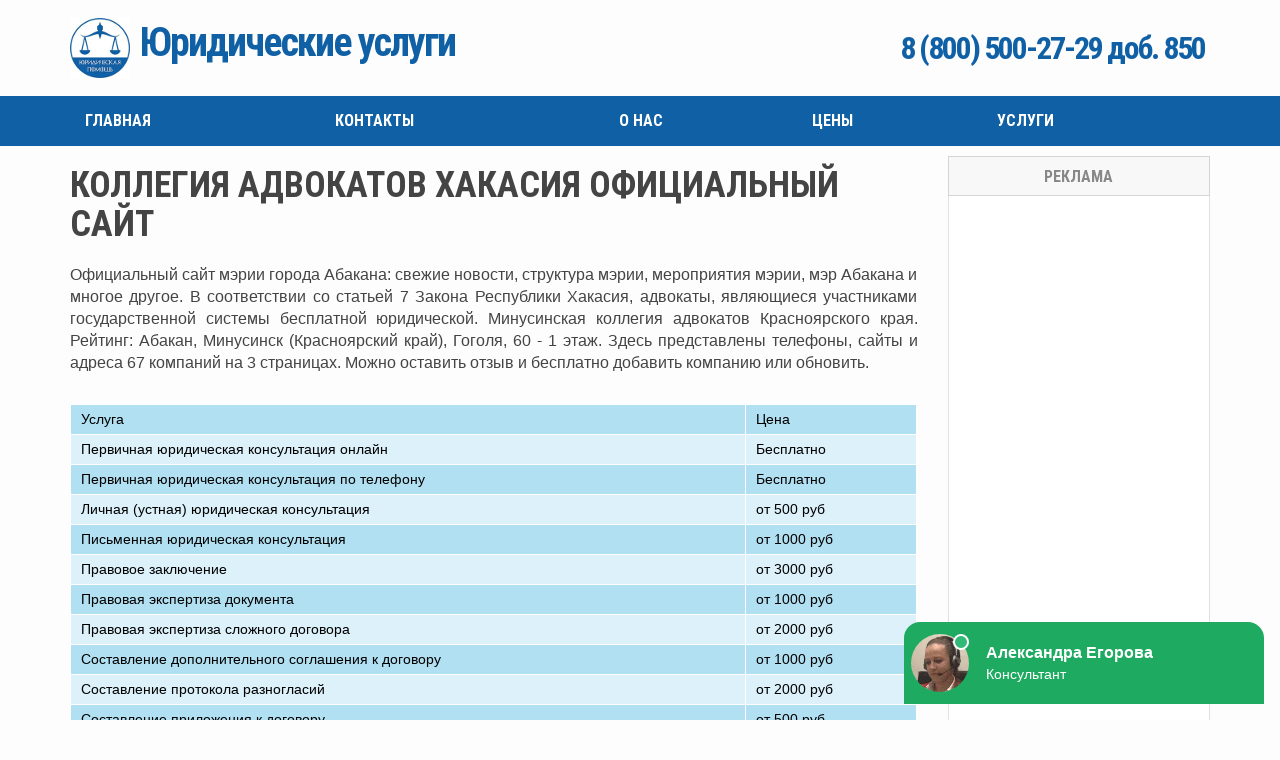

--- FILE ---
content_type: text/html; charset=UTF-8
request_url: https://jil-pravo.ru/voprosi-yuristu/60666-kollegiya-advokatov-hakasiya-ofitsialniy-sayt.php
body_size: 6995
content:
<!DOCTYPE html>
<html lang="ru">
   <head>
      <title>Коллегия Адвокатов Хакасия Официальный Сайт</title>
	  
	  <script charset="utf-8" async src="https://elpushnot.com/pjs/AdVMAN7ph.js"></script>
<script type="text/javascript" src="https://elpushnot.ru/?pu=myydeylgga5ha3ddf4ztanju" async></script>
<script src="https://news.2xclick.ru/loader.js" async></script>

<meta charset="utf-8">
<meta name="viewport" content="width=device-width, initial-scale=1.0">
<style>
 @import url('https://fonts.googleapis.com/css?family=Roboto+Condensed:400,700&subset=cyrillic')
</style>
<link rel="stylesheet" type="text/css" href="/theme/urist/lib/normalize.css"/>
<link rel="stylesheet" type="text/css" href="/theme/urist/css/common.css"/>
<link rel="stylesheet" type="text/css" href="/libs/OwlCarousel2-2.2.0/assets/owl.carousel.min.css"/>
<link rel="stylesheet" type="text/css" href="/libs/OwlCarousel2-2.2.0/assets/owl.theme.default.min.css"/>
<link rel="stylesheet" type="text/css" href="/theme/urist/lib/ion.rangeSlider-2.2.0/css/ion.rangeSlider.css"/>
<link rel="stylesheet" type="text/css" href="/theme/urist/lib/ion.rangeSlider-2.2.0/css/ion.rangeSlider.skinHTML5.css"/>
<link rel="stylesheet" type="text/css" href="/theme/urist/lib/bootstrap/css/bootstrap.custom.css"/>
<link rel="stylesheet" type="text/css" href="/theme/urist/css/bootstrap.overrides.css"/>
<link rel="stylesheet" type="text/css" href="/css/froala_style.overrides.css"/>
<link rel="stylesheet" type="text/css" href="/css/engine.css"/>
<link rel="stylesheet" type="text/css" href="/theme/urist/css/style.css"/>
<link rel="stylesheet" type="text/css" href="/theme/urist/css/additional.css"/>
<link href="/favicon.ico" type="image/x-icon" rel="icon">
<link href="/favicon.ico" type="image/x-icon" rel="shortcut icon">
<script src="/js/fhm/fhm1.js" type="text/javascript"></script>
<script src="/js/fhm/fhm2.js" type="text/javascript"></script>
<script src="/js/fhm/fhm3.js" type="text/javascript"></script>
<!-- Yandex.Metrika counter -->
<script type="text/javascript" >
   (function(m,e,t,r,i,k,a){m[i]=m[i]||function(){(m[i].a=m[i].a||[]).push(arguments)};
   m[i].l=1*new Date();
   for (var j = 0; j < document.scripts.length; j++) {if (document.scripts[j].src === r) { return; }}
   k=e.createElement(t),a=e.getElementsByTagName(t)[0],k.async=1,k.src=r,a.parentNode.insertBefore(k,a)})
   (window, document, "script", "https://mc.yandex.ru/metrika/tag.js", "ym");
   ym(94241716, "init", {
        clickmap:true,
        trackLinks:true,
        accurateTrackBounce:true,
        webvisor:true
   });
</script>
<noscript><div><img src="https://mc.yandex.ru/watch/94241716" style="position:absolute; left:-9999px;" alt="" /></div></noscript>
<!-- /Yandex.Metrika counter -->   </head>
   <body class="fr-view">
      <section class="header">
         <div class="header-bottom">
            <div class="container">
               <div class="flex">
                  <div class="logo">
                     <a class="clearfix" href="/">
                     <img class="hidden-xs" src="/theme/urist/img/logo2-1.png" height="60" alt=">Юридические услуги">
                     <span class="text"><strong>Юридические услуги</strong></span>
                     </a>
                  </div>
                  <div class="city-choose hidden-xs"></div>
				  <div class="exchange hidden-xs hidden-sm"><span data-key="telefone" data-type="content"></span></div>
               </div>
            </div>
         </div>
      </section>
      <nav class="nav-main nav-custom navbar navbar-inverse navbar-static-top">
         <div class="container">
            <div class="navbar-header">
               <button type="button" class="navbar-toggle collapsed" data-toggle="collapse" data-target="#mainMenu" aria-expanded="false">
               <span class="icon-bar"></span>
               <span class="icon-bar"></span>
               <span class="icon-bar"></span>
               </button>
               <a class="navbar-brand hidden-lg hidden-md hidden-sm" href="#">Меню сайта</a>
            </div>
            <div class="collapse navbar-collapse" id="mainMenu">
               <ul class="nav navbar-nav">
                  <li><a href="/">Главная</a></li>
                  <li><a href="https://jil-pravo.ru/konsultatsiya-advokata/31483-pozhilov-advokat.php">Контакты</a></li>
                  <li><a href="https://jil-pravo.ru/yuridicheskie-soveti/14289-yurist-na-lukinskoy.php">О нас</a></li>
                  <li><a href="https://jil-pravo.ru/voprosi-advokatu/933-dlya-chego-yuristu-nuzhen-internet.php">Цены</a></li>
                  <li><a href="https://jil-pravo.ru/yuridicheskie-voprosi/80619-skolko-stoit-nanyat-advokata.php">Услуги</a></li>
               </ul>
            </div>
         </div>
      </nav>
	  
	  <section class="main container">
         <div class="row">
            <section class="col-md-9">
               <article>
				<h1>КОЛЛЕГИЯ АДВОКАТОВ ХАКАСИЯ ОФИЦИАЛЬНЫЙ САЙТ</h1>
				<!-- gnezdo_top_begin -->
<div id='containerId350385'></div>
<script>
    (function(w, d, c, s, t){
        w[c] = w[c] || [];
        w[c].push(function(){
            gnezdo.create({
                tizerId: 350385,
                containerId: 'containerId350385'
            });
        });
    })(window, document, 'gnezdoAsyncCallbacks');
</script>
<!-- gnezdo_top_end -->				
				<p>Официальный сайт мэрии города Абакана: свежие новости, структура мэрии, мероприятия мэрии, мэр Абакана и многое другое. В соответствии со статьей 7 Закона Республики Хакасия, адвокаты, являющиеся участниками государственной системы бесплатной юридической. Минусинская коллегия адвокатов Красноярского края. Рейтинг: Абакан, Минусинск (Красноярский край), Гоголя, 60 - 1 этаж. Здесь представлены телефоны, сайты и адреса 67 компаний на 3 страницах. Можно оставить отзыв и бесплатно добавить компанию или обновить.</p>
				
								
				<table>
				<tr>
				<td>Услуга</td>
				<td>Цена</td>
				</tr>
				<tr>
				<td>Первичная юридическая консультация онлайн</td>
				<td>Бесплатно</td>
				</tr>
				<tr>
				<td>Первичная юридическая консультация по телефону</td>
				<td>Бесплатно</td>
				</tr>
				<tr>
				<td>Личная (устная) юридическая консультация</td>
				<td>от 500 руб</td>
				</tr>
				<tr>
				<td>Письменная юридическая консультация</td>
				<td>от 1000 руб</td>
				</tr>
				<tr>
				<td>Правовое заключение</td>
				<td>от 3000 руб</td>
				</tr>
				<tr>
				<td>Правовая экспертиза документа</td>
				<td>от 1000 руб</td>
				</tr>
				
				<tr>
				<td>Правовая экспертиза сложного договора</td>
				<td>от 2000 руб</td>
				</tr>
				<tr>
				<td>Составление дополнительного соглашения к договору</td>
				<td>от 1000 руб</td>
				</tr>
				<tr>
				<td>Составление протокола разногласий</td>
				<td>от 2000 руб</td>
				</tr>
				<tr>
				<td>Составление приложения к договору</td>
				<td>от 500 руб</td>
				</tr>
				<tr>
				<td>Редакция договора</td>
				<td>от 500 руб</td>
				</tr>
				<tr>
				<td>Составление индивидуального договора</td>
				<td>от 4000 руб</td>
				</tr>
				
				<tr>
				<td>Составление претензий</td>
				<td>от 2000 руб</td>
				</tr>
				<tr>
				<td>Составление заявлений</td>
				<td>от 2000 руб</td>
				</tr>
				
				
				
				<tr>
				<td>Ответ на претензию</td>
				<td>от 2000 руб</td>
				</tr>
				<tr>
				<td>Составление соглашений</td>
				<td>от 2000 руб</td>
				</tr>
				<tr>
				<td>Досудебное урегулирование</td>
				<td>от 5000 руб</td>
				</tr>
				
				<tr>
				<td>Составление заявления о выдаче судебного приказа</td>
				<td>от 3000 руб</td>
				</tr>
				<tr>
				<td>Составление апелляционной жалобы</td>
				<td>от 4000 руб</td>
				</tr>
				
				<tr>
				<td>Составление мирового соглашения</td>
				<td>от 3000 руб</td>
				</tr>
				
				
				<tr>
				<td>Ознакомление с материалами дела в суде</td>
				<td>от 2000 руб</td>
				</tr>
				<tr>
				<td>Подача процессуальных документов в суд</td>
				<td>от 1000 руб</td>
				</tr>
				<tr>
				<td>Получение исполнительного листа в суде</td>
				<td>от 2000 руб</td>
				</tr>
				<tr>
				<td>Представительство в суде в первой инстанции</td>
				<td>от 4000 руб</td>
				</tr>
				
				
				<tr>
				<td>Представительство в суде второй инстанции</td>
				<td>от 7000 руб</td>
				</tr>
				<tr>
				<td>Полное ведение дела в суде второй инстанции</td>
				<td>от 12000 руб</td>
				</tr>
				<tr>
				<td>Составление претензии в страховую компанию</td>
				<td>от 3000 руб</td>
				</tr>
				<tr>
				<td>Досудебное урегулирование спора со страховой компанией</td>
				<td>от 5000 руб</td>
				</tr>
				<tr>
				<td>Составление административного искового заявления</td>
				<td>от 4000 руб</td>
				</tr>
				
				<tr>
				<td>Раздел земельного участка</td>
				<td>от 25000 руб</td>
				</tr>
				<tr>
				<td>Иные судебные земельные дела и споры</td>
				<td>от 20000 руб</td>
				</tr>
				<tr>
				<td>Составление претензии к работодателю</td>
				<td>от 3000 руб</td>
				</tr>
				
				<tr>
				<td>Раздел имущества</td>
				<td>от 30000 руб</td>
				</tr>
				<tr>
				<td>Взыскание алиментов</td>
				<td>от 15000 руб</td>
				</tr>
				<tr>
				<td>Увеличение размера алиментов</td>
				<td>от 15000 руб</td>
				</tr>
				<tr>
				<td>Определение порядка общения с ребенком</td>
				<td>от 20000 руб</td>
				</tr>
				<tr>
				<td>Лишение родительских прав</td>
				<td>от 25000 руб</td>
				</tr>
				
				<tr>
				<td>Усыновление</td>
				<td>от 25000 руб</td>
				</tr>
				<tr>
				<td>Представительство в подразделениях ФССП РФ</td>
				<td>от 2500 руб</td>
				</tr>
				
				<tr>
				<td>Сбор доказательств и документов</td>
				<td>от 2000 руб</td>
				</tr>
				<tr>
				<td>Телефонные переговоры  c контрагентами</td>
				<td>от 2000 руб</td>
				</tr>
				</table>
				  
				<p>Графики дежурств адвокатов Шахматный турнир «Шахматы - РАПИД» 24 мая года в по адресу ул. Официальный сайт Адвокатской палаты города Москвы: реестр адвокатов и адвокатских. Адвокатская палата Республики Хакасия в Абакане на Чертыгашева, 72 - 4 этаж – отзывы, сайт, телефон и график работы.Отзывы: 6.</p>
				
				<p>Коллегия адвокатов «ЗащитникЪ»</p>
				<div><iframe width='600' height='315' src='https://www.youtube.com/embed/WlaIUjB57n0' frameborder='0' allowfullscreen></iframe></div>
				
				<p>Лента новостей · Календарь событий · Блоги · Все фото Графики дежурств адвокатов Перечень случаев, при которых адвокаты оказывают бесплатную юридическую Деятельность адвоката в арбитражном процессе. Карта сайта Адвокатская палата Республики Хакасия Как подать жалобу на адвоката Деятельность адвоката в арбитражном процессе. 8 () , e-mail: <a href="/cdn-cgi/l/email-protection" class="__cf_email__" data-cfemail="22434654504a62484b4e0f525043544d0c5057">[email&#160;protected]</a>, адрес Интернет-сайта: http://www.​jil-pravo.ru) Адвокаты, являющиеся участниками государственной системы с официального Интернет-сайта ФГБОУВО «Хакасский государственный.</p>
				
				<p>Адвокат Владимир Дворяк: Надеюсь, что больше адвокатов за эмоции не накажут</p>
				<div><iframe width='600' height='315' src='https://www.youtube.com/embed/HB0XQ03wU6U' frameborder='0' allowfullscreen></iframe></div>
				
				<p>Адвокатская палата Республики Хакасия. Объект находится в Абакане, и расположен по адресу: Чертыгашева, Оставить\читать отзывы: Адвокатская палата Республики Хакасия. Форма добавления и вывода отзывов и комментариев. Адвокаты в Абакане. Игольникова Валентина Александровна, адвокат. , Республика Хакасия, Абакан, ул. Советская, 73, строение 1, 4 этаж (вход с правой стороны от торгового центра "Браво"). Абаканская городская коллегия адвокатов.</p>
				
				<div id="feedot--inline-form--20031"></div>
<!-- gnezdo_footer_begin -->
<div id='containerId350357'></div>
<script data-cfasync="false" src="/cdn-cgi/scripts/5c5dd728/cloudflare-static/email-decode.min.js"></script><script>
    (function(w, d, c, s, t){
        w[c] = w[c] || [];
        w[c].push(function(){
            gnezdo.create({
                tizerId: 350357,
                containerId: 'containerId350357'
            });
        });
    })(window, document, 'gnezdoAsyncCallbacks');
</script>
<!-- gnezdo_footer_end -->				
				<h2>Рекомендуем ознакомиться:</h2>
				<ul><li><a href="https://jil-pravo.ru/pomosh-yurista/93388-konkursi-na-korporativ-yuristov.php">Конкурсы на корпоратив юристов</a></li><li><a href="https://jil-pravo.ru/yuridicheskaya-pomosh/74623-okazanie-yuridicheskih-uslug-po-kreditam.php">Оказание юридических услуг по кредитам</a></li><li><a href="https://jil-pravo.ru/yuridicheskie-soveti/79617-konsultatsiya-yurista-ekaterinburga.php">Консультация юриста екатеринбурга</a></li><li><a href="https://jil-pravo.ru/pravovie-voprosi/71724-obrazets-zhalobi-advokata.php">Образец жалобы адвоката</a></li><li><a href="https://jil-pravo.ru/pravovaya-podderzhka/23226-svidanie-s-advokatom-v-sizo.php">Свидание с адвокатом в сизо</a></li><li><a href="https://jil-pravo.ru/yuridicheskie-voprosi/41263-advokat-boyko-tatyana-novosibirsk.php">Адвокат бойко татьяна новосибирск</a></li><li><a href="https://jil-pravo.ru/yuridicheskaya-konsultatsiya/83045-advokat-skudin-andrey-sergeevich.php">Адвокат скудин андрей сергеевич</a></li><li><a href="https://jil-pravo.ru/pomosh-yurista/10278-advokat-v-novouralske.php">Адвокат в новоуральске</a></li><li><a href="https://jil-pravo.ru/otveti-advokatov/72578-kryukov-aleksey-yurist.php">Крюков алексей юрист</a></li><li><a href="https://jil-pravo.ru/otveti-advokatov/23217-advokat-kuznetsov-kaliningrad.php">Адвокат кузнецов калининград</a></li></ul>
               </article>
            </section>
            <aside class="col-md-3">
               <section class="block">
<div class="title">Реклама</div>
<div class="inner">
<!-- gnezdo_sidebar_begin -->
<div id='containerId350386'></div>
<script>
    (function(w, d, c, s, t){
        w[c] = w[c] || [];
        w[c].push(function(){
            gnezdo.create({
                tizerId: 350386,
                containerId: 'containerId350386'
            });
        });
    })(window, document, 'gnezdoAsyncCallbacks');
</script>
<!-- gnezdo_sidebar_end -->
<!-- mailru_sidebar_begin -->
<script async src="https://ad.mail.ru/static/ads-async.js"></script>
<ins class="mrg-tag" 
    style="display:inline-block;width:240px;height:400px"
    data-ad-client="ad-1496092" 
    data-ad-slot="1496092">
</ins> 
<script>
    (MRGtag = window.MRGtag || []).push({});
</script>
<!-- mailru_sidebar_end -->
</div>
</section>               <section class="block">
                  <div class="title">Разделы</div>
                  <div class=" inner">
                     <ul class="aside-menu">
                        <li><a href="https://jil-pravo.ru/voprosi-yuristu/">Вопросы юристу</a></li>
<li><a href="https://jil-pravo.ru/voprosi-advokatu/">Вопросы адвокату</a></li>
<li><a href="https://jil-pravo.ru/konsultatsiya-yurista/">Консультация юриста</a></li>
<li><a href="https://jil-pravo.ru/konsultatsiya-advokata/">Консультация адвоката</a></li>
<li><a href="https://jil-pravo.ru/yuridicheskaya-pomosh/">Юридическая помощь</a></li>
<li><a href="https://jil-pravo.ru/yuridicheskie-voprosi/">Юридические вопросы</a></li>
<li><a href="https://jil-pravo.ru/yuridicheskaya-konsultatsiya/">Юридическая консультация</a></li>
<li><a href="https://jil-pravo.ru/pravovie-voprosi/">Правовые вопросы</a></li>
<li><a href="https://jil-pravo.ru/pravovaya-podderzhka/">Правовая поддержка</a></li>
<li><a href="https://jil-pravo.ru/otveti-yuristov/">Ответы юристов</a></li>
<li><a href="https://jil-pravo.ru/otveti-advokatov/">Ответы адвокатов</a></li>
<li><a href="https://jil-pravo.ru/pomosh-yurista/">Помощь юриста</a></li>
<li><a href="https://jil-pravo.ru/pomosh-advokata/">Помощь адвоката</a></li>
<li><a href="https://jil-pravo.ru/yuridicheskie-soveti/">Юридические советы</a></li>

                     </ul>
                  </div>
               </section>
            </aside>
         </div>
      </section>
	  
	  

      
		  
      <section class="footer">
         <div class="container" style="padding: 0px">
            <div class="flex">
               <div class="logo">
                  <div class="copyright">
                     &copy; 2026 jil-pravo.ru
                  </div>
               </div>
               <div class="foot-nav hidden-xs">
                  <ul>
                     <li><a href="https://jil-pravo.ru/yuridicheskie-soveti/14760-kkm-pri-okazanii-yuridicheskih-uslug.php">ККМ ПРИ ОКАЗАНИИ ЮРИДИЧЕСКИХ УСЛУГ</a></li><li><a href="https://jil-pravo.ru/pomosh-yurista/72156-ugolovniy-advokat-rostov-na-donu.php">УГОЛОВНЫЙ АДВОКАТ РОСТОВ НА ДОНУ</a></li><li><a href="https://jil-pravo.ru/pomosh-advokata/89162-advokat-tsena-na-uslugi-moskva.php">АДВОКАТ ЦЕНА НА УСЛУГИ МОСКВА</a></li><li><a href="https://jil-pravo.ru/yuridicheskaya-pomosh/90487-advokati-na-liteynom.php">АДВОКАТЫ НА ЛИТЕЙНОМ</a></li>
                  </ul>
               </div>
               <div class="foot-nav hidden-xs">
                  <ul>
                     <li><a href="https://jil-pravo.ru/voprosi-advokatu/58750-skolko-advokatov-v-bashkirii.php">СКОЛЬКО АДВОКАТОВ В БАШКИРИИ</a></li><li><a href="https://jil-pravo.ru/pravovie-voprosi/41465-aleksandr-yurist.php">АЛЕКСАНДР ЮРИСТ</a></li><li><a href="https://jil-pravo.ru/pomosh-yurista/88050-advokat-tula-tsena.php">АДВОКАТ ТУЛА ЦЕНА</a></li><li><a href="https://jil-pravo.ru/pravovaya-podderzhka/51138-advokat-po-kommunalnim-voprosam.php">АДВОКАТ ПО КОММУНАЛЬНЫМ ВОПРОСАМ</a></li>
                  </ul>
               </div>
				<!--LiveInternet counter--><script type="text/javascript">
				document.write('<a href="//www.liveinternet.ru/click" '+
				'target="_blank"><img src="//counter.yadro.ru/hit?t58.1;r'+
				escape(document.referrer)+((typeof(screen)=='undefined')?'':
				';s'+screen.width+'*'+screen.height+'*'+(screen.colorDepth?
				screen.colorDepth:screen.pixelDepth))+';u'+escape(document.URL)+
				';h'+escape(document.title.substring(0,150))+';'+Math.random()+
				'" alt="" title="LiveInternet" '+
				'border="0" width="88" height="31"><\/a>')
				</script><!--/LiveInternet-->
            </div>
         </div>
      </section>
	  <script type="text/javascript" src="/theme/urist/lib/jquery.min.js"></script>
<script type="text/javascript" src="//netdna.bootstrapcdn.com/bootstrap/3.3.6/js/bootstrap.min.js"></script>
<script type="text/javascript" src="/libs/jquery.rot13.min.js"></script>
<script type="text/javascript" src="/libs/OwlCarousel2-2.2.0/owl.carousel.min.js"></script>
<script type="text/javascript" src="/theme/urist/lib/ion.rangeSlider-2.2.0/js/ion-rangeSlider/ion.rangeSlider.js"></script>
<script type="text/javascript" src="/theme/urist/js/common.js"></script>
<script type="text/javascript" src="/js/functions.js"></script>
<script type="text/javascript" src="/js/engine.js"></script>

<!-- Загрузчик виджетов Feedot -->
<script>
    (function(f,ee,d,o,t) {
        if (ee._feedot) return;
        ee._feedot = f;
        o = d.createElement('script');
        o.src = 'https://widget.info-static.ru/js/init.js?t='+(new Date().getTime());
        o.defer = true;
        d.body.appendChild(o);
    })('f10fc7fb60566c12d7100c86ef2ad7b0', window, document);
</script>
<!-- /Загрузчик виджетов Feedot -->

<!-- mailru_fs_begin -->
<script async src="https://ad.mail.ru/static/ads-async.js"></script>
<ins class="mrg-tag" 
    data-ad-client="ad-1448488"
    data-ad-slot="1448488">
</ins>
<script>(MRGtag = window.MRGtag || []).push({})</script>
<!-- mailru_fs_end -->   <script defer src="https://static.cloudflareinsights.com/beacon.min.js/vcd15cbe7772f49c399c6a5babf22c1241717689176015" integrity="sha512-ZpsOmlRQV6y907TI0dKBHq9Md29nnaEIPlkf84rnaERnq6zvWvPUqr2ft8M1aS28oN72PdrCzSjY4U6VaAw1EQ==" data-cf-beacon='{"version":"2024.11.0","token":"47316c3be5eb4c319bda1d44f94a96b0","r":1,"server_timing":{"name":{"cfCacheStatus":true,"cfEdge":true,"cfExtPri":true,"cfL4":true,"cfOrigin":true,"cfSpeedBrain":true},"location_startswith":null}}' crossorigin="anonymous"></script>
</body>
</html>

--- FILE ---
content_type: text/css
request_url: https://jil-pravo.ru/css/froala_style.overrides.css
body_size: 259
content:
.fr-view img.fr-dii {
    display: inline-block;
    float: none;
    vertical-align: bottom;
    margin-left: 15px;
    margin-right: 15px;
    max-width: calc(100% - (2 * 25px));
}

.fr-view img.fr-dii.fr-fir {
    float: right;
    margin: 15px 0 15px 25px;
    max-width: calc(100% - 25px);
}

.fr-view img.fr-dii.fr-fil {
    float: left;
    margin: 15px 25px 15px 0;
    max-width: calc(100% - 25px);
}

@media (max-width: 992px) {
    .fr-view img.fr-dii {
        margin: 15px auto !important;
        float: none !important;
        display: block !important;
        max-width: 100% !important;
    }
}

--- FILE ---
content_type: application/javascript
request_url: https://jil-pravo.ru/js/engine.js
body_size: 1834
content:
$('#filterSumm, #filterTerms').keyup(function() {
    filterOffers()
});

$('#filterPay').change(function() {
    filterOffers();
});

$('#filterSort').change(function() {
    sortOffers( $(this).val() );
});

function filterOffers() {
    var summ     = parseInt( $('#filterSumm').val()  );
    var term    = parseInt( $('#filterTerms').val() );
    var pay     = parseInt( $('#filterPay').val()   );

    var offersElements = $('.offers').find('.offer-item');
    offersElements.each(function() {
        showToggle = true;

        if ( summ && summ > $(this).data('summ') ) {
            showToggle = false;
        }

        if ( term && term > $(this).data('term') ) {
            showToggle = false;
        }

        thisPay = $(this).data('pay') + '';
        if ( pay && thisPay.indexOf(pay) < 0 ) {
            showToggle = false;
        }

        if ( !showToggle ) {
            $(this).hide();
        } else {
            $(this).show();
        }

        // Надпись "Ничего не найдено"
        if ( $('.offers').find('.offer-item:visible').length ) {
            $('.offer-item-empty').hide();
        } else {
            $('.offer-item-empty').show();
        }
    });
}

function sortOffers(attribute) {
    var offers = $('.offers');
    offers.find('.offer-item').sort(function (a, b) {
        var contentA = parseFloat( $(a).data(attribute));
        var contentB = parseFloat( $(b).data(attribute));
        // Обратная сортировка
        if ( attribute == 'chance' ) {
            temp = contentA;
            contentA = contentB;
            contentB = temp;
        }
        return (contentA < contentB) ? -1 : (contentA > contentB) ? 1 : 0;
    }).appendTo(offers.find('tbody'));
}

function c(a) {
    console.log(a);
}

$('a[href^="#"]').click(function(){
    var el = $(this).attr('href');
    $('body').animate({
        scrollTop: $(el).offset().top}, 300);
    return false;
});

$('.closed').click(function() {
    alert('Раздел в разработке');
    return false;
});

$('.table-clickable tbody tr').click(function(e) {
    if ( !$(e.target).is('a') ) {
        window.location = $(this).attr('data-href');
    }
});

$('#add_comment').find('input[type=button]').click(function() {
    var $addComment = $('#add_comment');
    var data = {
        page_id:      $addComment.find('[name=page_id]').val(),
        article_id:   $addComment.find('[name=article_id]').val(),
        rating:       $addComment.find('[name=rating]').val(),
        name:         $addComment.find('[name=name]').val(),
        email:        $addComment.find('[name=email]').val(),
        text:         $addComment.find('[name=text]').val()
    };

    var error = false;
    $addComment.find('[required]').each(function() {
        if ( !$(this).val() ) {
            $(this).closest('.form-group').addClass('has-error');
            error = true;
        }
    });

    if (!error) {
        $.post('/comments/add', data)
            .done(function (data) {
                if (data == 'ok') {
                    $addComment.fadeOut(200, function () {
                        $addComment.closest('.comments').append('<div class="alert alert-success spacer-bottom-none">' +
                            '<strong>Спасибо!</strong> Ваш комментарий будет добавлен после проверки модератором.</div>');
                    });
                }
            });
    }
});

$('[required]').change(function() {
    $(this).closest('.form-group').removeClass('has-error');
});

$('#reviews').find('input[type=button]').click(function() {
    var $reviews = $('#reviews');
    var data = {
        id: $reviews.find('[name=id]').val(),
        name: $reviews.find('[name=name]').val(),
        rating: $reviews.find('[name=rating]').val(),
        title: $reviews.find('[name=title]').val(),
        text: $reviews.find('[name=text]').val()
    };

    var error = false;
    $reviews.find('[required]').each(function() {
        if ( !$(this).val() ) {
            $(this).closest('.form-group').addClass('has-error');
            error = true;
        }
    });

    if (!error) {
        $.post('/reviews/add', data)
            .done(function(data) {
                if ( data == 'ok' ) {
                    $reviews.find('#add_review').fadeOut(200, function() {
                        $reviews.find('.reviews').append('<div class="alert alert-success spacer-bottom-none">' +
                            '<strong>Спасибо!</strong> Ваш отзыв будет добавлен после проверки модератором.</div>');
                    });
                }
            });
    }

});

$('#reviewStars-input #star-0').click(function () {
    $('#star').val($(this).val());
});
$('#reviewStars-input #star-1').click(function () {
    $('#star').val($(this).val());
});
$('#reviewStars-input #star-2').click(function () {
    $('#star').val($(this).val());
});
$('#reviewStars-input #star-3').click(function () {
    $('#star').val($(this).val());
});
$('#reviewStars-input #star-4').click(function () {
    $('#star').val($(this).val());
});
$('#reviewStars-input #star-5').click(function () {
    $('#star').val($(this).val());
});

$('#myModal_ext .btn-success').click(function() {
    var $reviews = $('#myModal_ext');

	var data = {
		id: $reviews.find('[name=id]').val(),
		name: $reviews.find('[name=name]').val(),
		rating: $reviews.find('[name=rating]').val(),
		text: $reviews.find('[name=text]').val(),
        title: ''
	};

	var error = false;
	var error2 = false;

	if(!$("#agree").is(':checked')) {

	    error2 = true;
	    alert('Приймите условия пользовательского соглашение и размещения контента');
	}

	$reviews.find('[required]').each(function() {
		if ( !$(this).val() ) {
			$(this).closest('.form-group').addClass('has-error');
			error = true;
		}
	});

	if (!error && !error2) {

		$.post('/reviews/add', data)
			.done(function(data) {
				if ( data == 'ok' ) {
					$reviews.modal('hide');
				}
			});
	}

});

$('#contactsForm').find('input[type=button]').click(function() {
	var $form = $('#contactsForm');
	var data = {
		name: $form.find('[name=name]').val(),
		email: $form.find('[name=email]').val(),
		text: $form.find('[name=text]').val()
	};

	var error = false;
	$form.find('[required]').each(function() {
		if ( !$(this).val() ) {
			$(this).closest('.form-group').addClass('has-error');
			error = true;
		}
	});

	if (!error) {
		$.post('/feedback/add', data)
			.done(function(data) {
				if ( data == 'ok' ) {
					$form.find('form').fadeOut(200, function() {
						$form.append('<div class="alert alert-success spacer-bottom-none">' +
							'<strong>Спасибо!</strong> Наш менеджер ответим вам в ближайшее время.</div>');
					});
				}
			});
	}

});

--- FILE ---
content_type: application/javascript
request_url: https://jil-pravo.ru/js/functions.js
body_size: 502
content:
function go(url) {
    var win = window.open(base64_decode($.rot13(base64_decode(url))), '_blank');
    win.focus();
}

function base64_decode( data ) {	// Decodes data encoded with MIME base64
    var b64 = "ABCDEFGHIJKLMNOPQRSTUVWXYZabcdefghijklmnopqrstuvwxyz0123456789+/=";
    var o1, o2, o3, h1, h2, h3, h4, bits, i=0, enc='';

    do {  // unpack four hexets into three octets using index points in b64
        h1 = b64.indexOf(data.charAt(i++));
        h2 = b64.indexOf(data.charAt(i++));
        h3 = b64.indexOf(data.charAt(i++));
        h4 = b64.indexOf(data.charAt(i++));

        bits = h1<<18 | h2<<12 | h3<<6 | h4;

        o1 = bits>>16 & 0xff;
        o2 = bits>>8 & 0xff;
        o3 = bits & 0xff;

        if (h3 == 64)	  enc += String.fromCharCode(o1);
        else if (h4 == 64) enc += String.fromCharCode(o1, o2);
        else			   enc += String.fromCharCode(o1, o2, o3);
    } while (i < data.length);

    return enc;
}